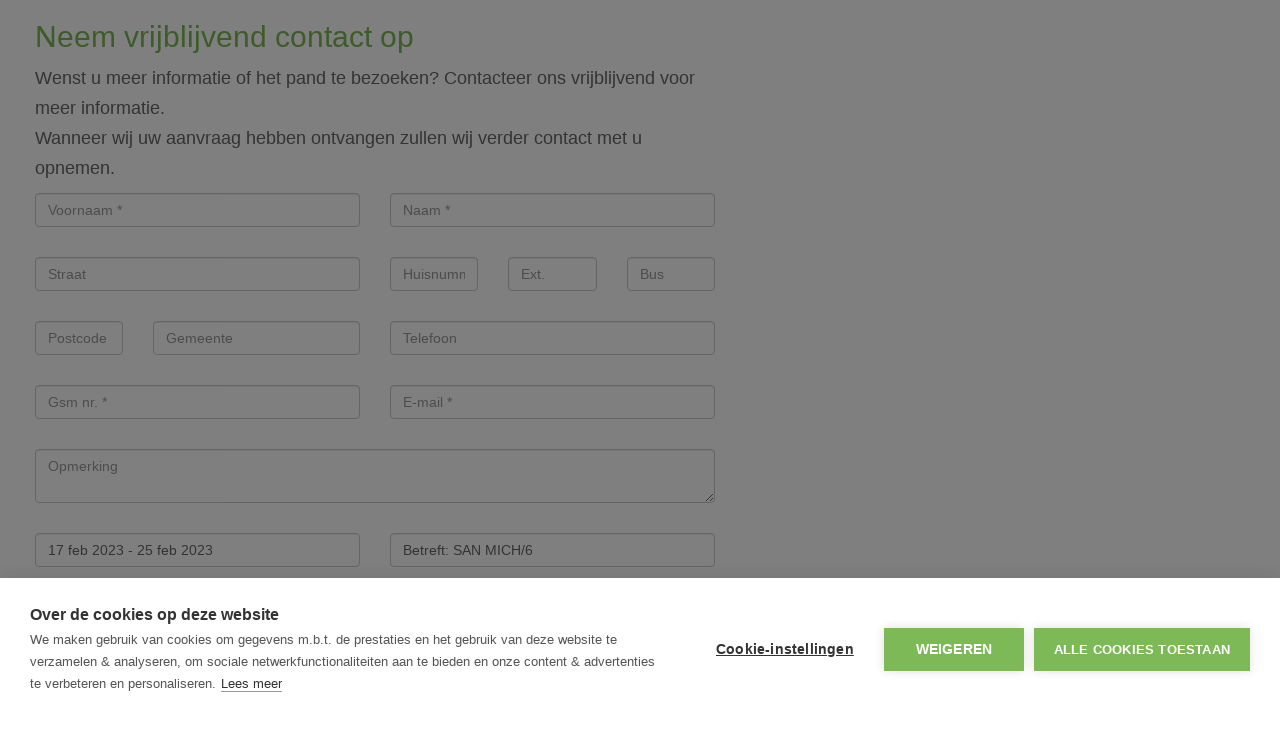

--- FILE ---
content_type: text/html; charset=utf-8
request_url: https://www.becue.be/vakantieverhuur/reserveren?publicationId=5318245&periode=H1&dateFrom=17-02-2023&dateTo=25-02-2023&reference=SAN%20MICH%2F6&periodeprijs=%E2%82%AC%20436
body_size: 3953
content:


<!DOCTYPE html>

<html lang="be">
<head>
    <meta charset="utf-8">

    <title>
        
        
        AGENTSCHAP BECUE
    </title>

    <meta name="description" content="" />
    <meta name="viewport" content="width=device-width, initial-scale=1, maximum-scale=1">

    <link href='http://fonts.googleapis.com/css?family=PT+Sans:400,400italic,700|Montserrat:400,700' rel='stylesheet' type='text/css'>
    <link rel='stylesheet' href='/Views/Templates/ResponsivePersonal4/Styles/icons.css' type='text/css'>
    
    <link rel="stylesheet" href="/Views/Sites/Becue/Styles/specific.min.css?gdpr=20250205" type="text/css" />

    

    <script src="https://cdn.cookiehub.eu/c2/6050349f.js"></script><script type="text/javascript">
document.addEventListener("DOMContentLoaded", function(event) {
var cpm = {};
window.cookiehub.load(cpm);
});
</script><!-- Google Tag Manager --><script>(function(w,d,s,l,i){w[l]=w[l]||[];w[l].push({'gtm.start':
new Date().getTime(),event:'gtm.js'});var f=d.getElementsByTagName(s)[0],
j=d.createElement(s),dl=l!='dataLayer'?'&l='+l:'';j.async=true;j.src=
'https://www.googletagmanager.com/gtm.js?id='+i+dl;f.parentNode.insertBefore(j,f);
})(window,document,'script','dataLayer','GTM-MDLWB8SV');</script><!-- End Google Tag Manager -->
    <!-- Facebook Pixel Code --><script>
!function(f,b,e,v,n,t,s)
{if(f.fbq)return;n=f.fbq=function(){n.callMethod?
n.callMethod.apply(n,arguments):n.queue.push(arguments)};
if(!f._fbq)f._fbq=n;n.push=n;n.loaded=!0;n.version='2.0';
n.queue=[];t=b.createElement(e);t.async=!0;
t.src=v;s=b.getElementsByTagName(e)[0];
s.parentNode.insertBefore(t,s)}(window, document,'script',
'https://connect.facebook.net/en_US/fbevents.js');
fbq('init', '283382925793422');
fbq('track', 'PageView');
</script><noscript><img height="1" width="1" style="display:none"
src="https://www.facebook.com/tr?id=283382925793422&ev=PageView&noscript=1"/></noscript><!-- End Facebook Pixel Code -->
  

</head>
<body class="contact reserve popup-frame" id="top">
    







<form action="/vakantieverhuur/reserveren#contact" class="form" id="frm_contact" method="post">        <div class="col-xs-12">
            <input name="__RequestVerificationToken" type="hidden" value="tTmzY8UEdtku8d0ucdVSbWU8bGgd0d9_ti1icy6Z50-Im2KP5wEbv2Hkyifys7Te7e6cWCuUrEIru_xVsviZvDaSidV3yqCyze5E1dubr3A1" />
            <input data-val="true" data-val-number="PublicationId is een ongeldig nummer." id="ContactMe_PublicationId" name="ContactMe.PublicationId" type="hidden" value="5318245" />

<input data-val="true" data-val-number="BusinessId is een ongeldig nummer." id="BusinessId" name="BusinessId" type="hidden" value="" />
            <h2>Neem vrijblijvend contact op</h2>
            <p>Wenst u meer informatie of het pand te bezoeken? Contacteer ons vrijblijvend voor meer informatie.&nbsp;<br />
Wanneer wij uw aanvraag hebben ontvangen zullen wij verder contact met u opnemen.&nbsp;</p>



                            <input type="hidden" name="InsertContactMe" value="false"/>
            <input type="hidden" name="ContactMe.Country" value="BE"/>

            

<div class="row">
    <div class="form-group col-sm-6">
        <input class="form-control" data-val="true" data-val-required="Voornaam is een verplicht veld." id="ContactMe_FirstName" name="ContactMe.FirstName" placeholder="Voornaam * " type="text" value="" />
        <span class="field-validation-valid" data-valmsg-for="ContactMe.FirstName" data-valmsg-replace="true"></span>
    </div>

    <div class="form-group col-sm-6">
        <input class="form-control" data-val="true" data-val-required="Naam is een verplicht veld." id="ContactMe_Name" name="ContactMe.Name" placeholder="Naam * " type="text" value="" />
        <span class="field-validation-valid" data-valmsg-for="ContactMe.Name" data-valmsg-replace="true"></span>
    </div>
</div>
    <div class="row">
        <div class="form-group col-sm-6">
            <input class="form-control" id="ContactMe_Street" name="ContactMe.Street" placeholder="Straat" type="text" value="" />
            <span class="field-validation-valid" data-valmsg-for="ContactMe.Street" data-valmsg-replace="true"></span>
        </div>
        
        <div class="form-group col-sm-2 col-xs-4">
            <input class="form-control" data-val="true" data-val-number="Huisnummer is een ongeldig nummer." id="ContactMe_HouseNumber" name="ContactMe.HouseNumber" placeholder="Huisnummer" type="text" value="" />
            <span class="field-validation-valid" data-valmsg-for="ContactMe.HouseNumber" data-valmsg-replace="true"></span>
        </div>
        <div class="form-group col-sm-2 col-xs-4">
            <input class="form-control" data-val="true" data-val-length="Ongeldige extensie. Maximum 1 letter." data-val-length-max="1" id="ContactMe_HouseNumberExtension" name="ContactMe.HouseNumberExtension" placeholder="Ext." type="text" value="" />
            <span class="field-validation-valid" data-valmsg-for="ContactMe.HouseNumberExtension" data-valmsg-replace="true"></span>
        </div>
        <div class="form-group col-sm-2 col-xs-4">
            <input class="form-control" id="ContactMe_MailBox" name="ContactMe.MailBox" placeholder="Bus" type="text" value="" />
            <span class="field-validation-valid" data-valmsg-for="ContactMe.MailBox" data-valmsg-replace="true"></span>
        </div>
    </div>
    <div class="row">
        <div class="form-group col-sm-2">
            <input class="form-control" data-val="true" data-val-length="Ongeldige postcode." data-val-length-max="8" id="ContactMe_ZipCode" name="ContactMe.ZipCode" placeholder="Postcode" type="text" value="" />
            <span class="field-validation-valid" data-valmsg-for="ContactMe.ZipCode" data-valmsg-replace="true"></span>
        </div>

        <div class="form-group col-sm-4">
            <input class="form-control" id="ContactMe_City" name="ContactMe.City" placeholder="Gemeente" type="text" value="" />
            <span class="field-validation-valid" data-valmsg-for="ContactMe.City" data-valmsg-replace="true"></span>
        </div>

            <div class="form-group col-sm-6">
                <input class="form-control" id="ContactMe_Phone" name="ContactMe.Phone" placeholder="Telefoon" type="text" value="" />
                <span class="field-validation-valid" data-valmsg-for="ContactMe.Phone" data-valmsg-replace="true"></span>
            </div>
    </div>

<div class="row">
    <div class="form-group col-sm-6">
        <input class="form-control" id="ContactMe_MobilePhone" name="ContactMe.MobilePhone" placeholder="Gsm nr. *" type="text" value="" />
        <span class="field-validation-valid" data-valmsg-for="ContactMe.MobilePhone" data-valmsg-replace="true"></span>
    </div>
    <div class="form-group col-sm-6">
        <input class="form-control" id="ContactMe_Email" name="ContactMe.Email" placeholder="E-mail *" type="text" value="" />
        <span class="field-validation-valid" data-valmsg-for="ContactMe.Email" data-valmsg-replace="true"></span>
    </div>
</div>

<input type="hidden" name="field_MailSubject" value="" />
<input Value="NL" id="ContactMe_Language" name="ContactMe.Language" type="hidden" value="" />
<input data-val="true" data-val-required="The RequiredValidation field is required." id="ContactMe_RequiredValidation" name="ContactMe.RequiredValidation" type="hidden" value="MobilePhone, Email" />



                    
            <!--2021/04/13 CINDY 
                In commentaar gezet, omdat dit precies overgenomen is van EvelineHoste zonder extra vink...

            <div class="row visitDateTime">
                <div class="col-sm-6">
                    
                    <div class="form-group">
                        <small><em>Kies uw eerste voorkeur:</em></small>
                        <div class='input-group date datetimepicker' id='datetimepicker1'>
                            <input type='text' class="form-control" readOnly="readOnly" name="field_Bezoek voorkeur 1"/>
                        </div>
                    </div>

                </div>
                <div class="col-sm-6">
                    
                    <div class="form-group">
                        <small><em>Kies uw tweede voorkeur:</em></small>
                        <div class='input-group date datetimepicker' id='datetimepicker2'>
                            <input type='text' class="form-control" readOnly="readOnly" name="field_Bezoek voorkeur 2"/>
                        </div>
                    </div>
                </div>
            </div>-->

            <div class="row">
                <div class="form-group col-xs-12">
                    <textarea class="form-control" cols="20" id="ContactMe_Comment" name="ContactMe.Comment" placeholder="Opmerking" rows="2">
</textarea>
                </div>
            </div>

                <div class="row">
                    <div class="form-group col-sm-6">
                        <input type="hidden" name="field_verblijfsduur" value="H1"/>
                        <input type="text" id="datum" name="field_periode" placeholder="" value="" disabled class="form-control"/>
                        <input type="hidden" id="dateFrom" name="field_dateFrom" value="17-02-2023"/>
                        <input type="hidden" id="dateTo" name="field_dateTo" value="25-02-2023"/>
                    </div>
                    <div class="form-group col-sm-6">
                        <input type="text" disabled name="field_referentie" value="Betreft: SAN MICH/6" class="form-control"/>
                    </div>
                        <div class="form-group col-sm-6">
                            <input type="text" disabled name="prijs" class="form-control" value="Prijs zonder verbruik € 436"/>
                            <em></em>
                        </div>
                        <input type="hidden" id="prijs" name="field_prijs" value="€ 436"/>
                    <div class="form-group col-sm-6">
                        <input id="meteen" name="field_meteen reserveren" type="checkbox" value="ja"/>
                        <label for="meteen" style="display: inline;">Ja, ik wens deze aanvraag ook meteen te reserveren.</label>
                    </div>
                </div>



                <div class="row">
                    <span id="captcha" class="form-group col-xs-12">
                        <div class='g-recaptcha' data-sitekey='6LebugoUAAAAAL0Qv_0AWKlfaIZKddVIxLkxGwr6'></div><script src='https://www.google.com/recaptcha/api.js?hl=nl'></script>
                        <span class="field-validation-valid" data-valmsg-for="captcha" data-valmsg-replace="true" id="captcha_validation"></span>
                    </span>
                </div>


            <div class="row">
                <div class="form-group required col-sm-6">

                    <div>
                        <input data-val="true" data-val-required="The Ik heb het privacy beleid van deze website gelezen en ga hiermee akkoord. field is required." id="ContactMe_Consent" name="ContactMe.Consent" required="true" type="checkbox" value="true" /><input name="ContactMe.Consent" type="hidden" value="false" />
                        <label for="ContactMe_Consent">Ik heb het privacy beleid van deze website gelezen en ga hiermee akkoord.</label>
                        <br /><span class="field-validation-valid" data-valmsg-for="ContactMe.Consent" data-valmsg-replace="false">U moet akkoord gaan met het privacybeleid van deze website</span>
                    </div>
                    <span>*</span> Verplicht in te vullen<br/>
                    
                </div>

                <div class="form-group col-sm-6 text-right">
                    <input type="submit" class="btn btn-default btn-highlight" value="Verstuur"/>
                </div>
            </div>
        </div>
</form>

    <script src="https://maps.googleapis.com/maps/api/js?v=3&amp;key=AIzaSyBHok_mRGtmiQ1QS3q2y4VinAG9kxR92i4&amp;"></script>

    <script type="text/javascript" src="https://skarabeestatic.b-cdn.net/Views/Templates/ResponsivePersonal4/Scripts/RP4Bundle.min.js?ggm2=20250205"></script>
    <script type="text/javascript" src="https://skarabeestatic.b-cdn.net/Views/Templates/ResponsivePersonal4/Scripts/functions.min.js?holrent=20250205"></script>


    
        <script src="/Views/Templates/ResponsivePersonal4/Scripts/datepicker-nl.js"></script>
        <script>
            $(window).load(function () {
                PR4.holidaysearch.checkSelectedDates();
            });
        </script>

</body>
</html>


--- FILE ---
content_type: text/html; charset=utf-8
request_url: https://www.google.com/recaptcha/api2/anchor?ar=1&k=6LebugoUAAAAAL0Qv_0AWKlfaIZKddVIxLkxGwr6&co=aHR0cHM6Ly93d3cuYmVjdWUuYmU6NDQz&hl=nl&v=PoyoqOPhxBO7pBk68S4YbpHZ&size=normal&anchor-ms=20000&execute-ms=30000&cb=jtpqhr3nn5sz
body_size: 49536
content:
<!DOCTYPE HTML><html dir="ltr" lang="nl"><head><meta http-equiv="Content-Type" content="text/html; charset=UTF-8">
<meta http-equiv="X-UA-Compatible" content="IE=edge">
<title>reCAPTCHA</title>
<style type="text/css">
/* cyrillic-ext */
@font-face {
  font-family: 'Roboto';
  font-style: normal;
  font-weight: 400;
  font-stretch: 100%;
  src: url(//fonts.gstatic.com/s/roboto/v48/KFO7CnqEu92Fr1ME7kSn66aGLdTylUAMa3GUBHMdazTgWw.woff2) format('woff2');
  unicode-range: U+0460-052F, U+1C80-1C8A, U+20B4, U+2DE0-2DFF, U+A640-A69F, U+FE2E-FE2F;
}
/* cyrillic */
@font-face {
  font-family: 'Roboto';
  font-style: normal;
  font-weight: 400;
  font-stretch: 100%;
  src: url(//fonts.gstatic.com/s/roboto/v48/KFO7CnqEu92Fr1ME7kSn66aGLdTylUAMa3iUBHMdazTgWw.woff2) format('woff2');
  unicode-range: U+0301, U+0400-045F, U+0490-0491, U+04B0-04B1, U+2116;
}
/* greek-ext */
@font-face {
  font-family: 'Roboto';
  font-style: normal;
  font-weight: 400;
  font-stretch: 100%;
  src: url(//fonts.gstatic.com/s/roboto/v48/KFO7CnqEu92Fr1ME7kSn66aGLdTylUAMa3CUBHMdazTgWw.woff2) format('woff2');
  unicode-range: U+1F00-1FFF;
}
/* greek */
@font-face {
  font-family: 'Roboto';
  font-style: normal;
  font-weight: 400;
  font-stretch: 100%;
  src: url(//fonts.gstatic.com/s/roboto/v48/KFO7CnqEu92Fr1ME7kSn66aGLdTylUAMa3-UBHMdazTgWw.woff2) format('woff2');
  unicode-range: U+0370-0377, U+037A-037F, U+0384-038A, U+038C, U+038E-03A1, U+03A3-03FF;
}
/* math */
@font-face {
  font-family: 'Roboto';
  font-style: normal;
  font-weight: 400;
  font-stretch: 100%;
  src: url(//fonts.gstatic.com/s/roboto/v48/KFO7CnqEu92Fr1ME7kSn66aGLdTylUAMawCUBHMdazTgWw.woff2) format('woff2');
  unicode-range: U+0302-0303, U+0305, U+0307-0308, U+0310, U+0312, U+0315, U+031A, U+0326-0327, U+032C, U+032F-0330, U+0332-0333, U+0338, U+033A, U+0346, U+034D, U+0391-03A1, U+03A3-03A9, U+03B1-03C9, U+03D1, U+03D5-03D6, U+03F0-03F1, U+03F4-03F5, U+2016-2017, U+2034-2038, U+203C, U+2040, U+2043, U+2047, U+2050, U+2057, U+205F, U+2070-2071, U+2074-208E, U+2090-209C, U+20D0-20DC, U+20E1, U+20E5-20EF, U+2100-2112, U+2114-2115, U+2117-2121, U+2123-214F, U+2190, U+2192, U+2194-21AE, U+21B0-21E5, U+21F1-21F2, U+21F4-2211, U+2213-2214, U+2216-22FF, U+2308-230B, U+2310, U+2319, U+231C-2321, U+2336-237A, U+237C, U+2395, U+239B-23B7, U+23D0, U+23DC-23E1, U+2474-2475, U+25AF, U+25B3, U+25B7, U+25BD, U+25C1, U+25CA, U+25CC, U+25FB, U+266D-266F, U+27C0-27FF, U+2900-2AFF, U+2B0E-2B11, U+2B30-2B4C, U+2BFE, U+3030, U+FF5B, U+FF5D, U+1D400-1D7FF, U+1EE00-1EEFF;
}
/* symbols */
@font-face {
  font-family: 'Roboto';
  font-style: normal;
  font-weight: 400;
  font-stretch: 100%;
  src: url(//fonts.gstatic.com/s/roboto/v48/KFO7CnqEu92Fr1ME7kSn66aGLdTylUAMaxKUBHMdazTgWw.woff2) format('woff2');
  unicode-range: U+0001-000C, U+000E-001F, U+007F-009F, U+20DD-20E0, U+20E2-20E4, U+2150-218F, U+2190, U+2192, U+2194-2199, U+21AF, U+21E6-21F0, U+21F3, U+2218-2219, U+2299, U+22C4-22C6, U+2300-243F, U+2440-244A, U+2460-24FF, U+25A0-27BF, U+2800-28FF, U+2921-2922, U+2981, U+29BF, U+29EB, U+2B00-2BFF, U+4DC0-4DFF, U+FFF9-FFFB, U+10140-1018E, U+10190-1019C, U+101A0, U+101D0-101FD, U+102E0-102FB, U+10E60-10E7E, U+1D2C0-1D2D3, U+1D2E0-1D37F, U+1F000-1F0FF, U+1F100-1F1AD, U+1F1E6-1F1FF, U+1F30D-1F30F, U+1F315, U+1F31C, U+1F31E, U+1F320-1F32C, U+1F336, U+1F378, U+1F37D, U+1F382, U+1F393-1F39F, U+1F3A7-1F3A8, U+1F3AC-1F3AF, U+1F3C2, U+1F3C4-1F3C6, U+1F3CA-1F3CE, U+1F3D4-1F3E0, U+1F3ED, U+1F3F1-1F3F3, U+1F3F5-1F3F7, U+1F408, U+1F415, U+1F41F, U+1F426, U+1F43F, U+1F441-1F442, U+1F444, U+1F446-1F449, U+1F44C-1F44E, U+1F453, U+1F46A, U+1F47D, U+1F4A3, U+1F4B0, U+1F4B3, U+1F4B9, U+1F4BB, U+1F4BF, U+1F4C8-1F4CB, U+1F4D6, U+1F4DA, U+1F4DF, U+1F4E3-1F4E6, U+1F4EA-1F4ED, U+1F4F7, U+1F4F9-1F4FB, U+1F4FD-1F4FE, U+1F503, U+1F507-1F50B, U+1F50D, U+1F512-1F513, U+1F53E-1F54A, U+1F54F-1F5FA, U+1F610, U+1F650-1F67F, U+1F687, U+1F68D, U+1F691, U+1F694, U+1F698, U+1F6AD, U+1F6B2, U+1F6B9-1F6BA, U+1F6BC, U+1F6C6-1F6CF, U+1F6D3-1F6D7, U+1F6E0-1F6EA, U+1F6F0-1F6F3, U+1F6F7-1F6FC, U+1F700-1F7FF, U+1F800-1F80B, U+1F810-1F847, U+1F850-1F859, U+1F860-1F887, U+1F890-1F8AD, U+1F8B0-1F8BB, U+1F8C0-1F8C1, U+1F900-1F90B, U+1F93B, U+1F946, U+1F984, U+1F996, U+1F9E9, U+1FA00-1FA6F, U+1FA70-1FA7C, U+1FA80-1FA89, U+1FA8F-1FAC6, U+1FACE-1FADC, U+1FADF-1FAE9, U+1FAF0-1FAF8, U+1FB00-1FBFF;
}
/* vietnamese */
@font-face {
  font-family: 'Roboto';
  font-style: normal;
  font-weight: 400;
  font-stretch: 100%;
  src: url(//fonts.gstatic.com/s/roboto/v48/KFO7CnqEu92Fr1ME7kSn66aGLdTylUAMa3OUBHMdazTgWw.woff2) format('woff2');
  unicode-range: U+0102-0103, U+0110-0111, U+0128-0129, U+0168-0169, U+01A0-01A1, U+01AF-01B0, U+0300-0301, U+0303-0304, U+0308-0309, U+0323, U+0329, U+1EA0-1EF9, U+20AB;
}
/* latin-ext */
@font-face {
  font-family: 'Roboto';
  font-style: normal;
  font-weight: 400;
  font-stretch: 100%;
  src: url(//fonts.gstatic.com/s/roboto/v48/KFO7CnqEu92Fr1ME7kSn66aGLdTylUAMa3KUBHMdazTgWw.woff2) format('woff2');
  unicode-range: U+0100-02BA, U+02BD-02C5, U+02C7-02CC, U+02CE-02D7, U+02DD-02FF, U+0304, U+0308, U+0329, U+1D00-1DBF, U+1E00-1E9F, U+1EF2-1EFF, U+2020, U+20A0-20AB, U+20AD-20C0, U+2113, U+2C60-2C7F, U+A720-A7FF;
}
/* latin */
@font-face {
  font-family: 'Roboto';
  font-style: normal;
  font-weight: 400;
  font-stretch: 100%;
  src: url(//fonts.gstatic.com/s/roboto/v48/KFO7CnqEu92Fr1ME7kSn66aGLdTylUAMa3yUBHMdazQ.woff2) format('woff2');
  unicode-range: U+0000-00FF, U+0131, U+0152-0153, U+02BB-02BC, U+02C6, U+02DA, U+02DC, U+0304, U+0308, U+0329, U+2000-206F, U+20AC, U+2122, U+2191, U+2193, U+2212, U+2215, U+FEFF, U+FFFD;
}
/* cyrillic-ext */
@font-face {
  font-family: 'Roboto';
  font-style: normal;
  font-weight: 500;
  font-stretch: 100%;
  src: url(//fonts.gstatic.com/s/roboto/v48/KFO7CnqEu92Fr1ME7kSn66aGLdTylUAMa3GUBHMdazTgWw.woff2) format('woff2');
  unicode-range: U+0460-052F, U+1C80-1C8A, U+20B4, U+2DE0-2DFF, U+A640-A69F, U+FE2E-FE2F;
}
/* cyrillic */
@font-face {
  font-family: 'Roboto';
  font-style: normal;
  font-weight: 500;
  font-stretch: 100%;
  src: url(//fonts.gstatic.com/s/roboto/v48/KFO7CnqEu92Fr1ME7kSn66aGLdTylUAMa3iUBHMdazTgWw.woff2) format('woff2');
  unicode-range: U+0301, U+0400-045F, U+0490-0491, U+04B0-04B1, U+2116;
}
/* greek-ext */
@font-face {
  font-family: 'Roboto';
  font-style: normal;
  font-weight: 500;
  font-stretch: 100%;
  src: url(//fonts.gstatic.com/s/roboto/v48/KFO7CnqEu92Fr1ME7kSn66aGLdTylUAMa3CUBHMdazTgWw.woff2) format('woff2');
  unicode-range: U+1F00-1FFF;
}
/* greek */
@font-face {
  font-family: 'Roboto';
  font-style: normal;
  font-weight: 500;
  font-stretch: 100%;
  src: url(//fonts.gstatic.com/s/roboto/v48/KFO7CnqEu92Fr1ME7kSn66aGLdTylUAMa3-UBHMdazTgWw.woff2) format('woff2');
  unicode-range: U+0370-0377, U+037A-037F, U+0384-038A, U+038C, U+038E-03A1, U+03A3-03FF;
}
/* math */
@font-face {
  font-family: 'Roboto';
  font-style: normal;
  font-weight: 500;
  font-stretch: 100%;
  src: url(//fonts.gstatic.com/s/roboto/v48/KFO7CnqEu92Fr1ME7kSn66aGLdTylUAMawCUBHMdazTgWw.woff2) format('woff2');
  unicode-range: U+0302-0303, U+0305, U+0307-0308, U+0310, U+0312, U+0315, U+031A, U+0326-0327, U+032C, U+032F-0330, U+0332-0333, U+0338, U+033A, U+0346, U+034D, U+0391-03A1, U+03A3-03A9, U+03B1-03C9, U+03D1, U+03D5-03D6, U+03F0-03F1, U+03F4-03F5, U+2016-2017, U+2034-2038, U+203C, U+2040, U+2043, U+2047, U+2050, U+2057, U+205F, U+2070-2071, U+2074-208E, U+2090-209C, U+20D0-20DC, U+20E1, U+20E5-20EF, U+2100-2112, U+2114-2115, U+2117-2121, U+2123-214F, U+2190, U+2192, U+2194-21AE, U+21B0-21E5, U+21F1-21F2, U+21F4-2211, U+2213-2214, U+2216-22FF, U+2308-230B, U+2310, U+2319, U+231C-2321, U+2336-237A, U+237C, U+2395, U+239B-23B7, U+23D0, U+23DC-23E1, U+2474-2475, U+25AF, U+25B3, U+25B7, U+25BD, U+25C1, U+25CA, U+25CC, U+25FB, U+266D-266F, U+27C0-27FF, U+2900-2AFF, U+2B0E-2B11, U+2B30-2B4C, U+2BFE, U+3030, U+FF5B, U+FF5D, U+1D400-1D7FF, U+1EE00-1EEFF;
}
/* symbols */
@font-face {
  font-family: 'Roboto';
  font-style: normal;
  font-weight: 500;
  font-stretch: 100%;
  src: url(//fonts.gstatic.com/s/roboto/v48/KFO7CnqEu92Fr1ME7kSn66aGLdTylUAMaxKUBHMdazTgWw.woff2) format('woff2');
  unicode-range: U+0001-000C, U+000E-001F, U+007F-009F, U+20DD-20E0, U+20E2-20E4, U+2150-218F, U+2190, U+2192, U+2194-2199, U+21AF, U+21E6-21F0, U+21F3, U+2218-2219, U+2299, U+22C4-22C6, U+2300-243F, U+2440-244A, U+2460-24FF, U+25A0-27BF, U+2800-28FF, U+2921-2922, U+2981, U+29BF, U+29EB, U+2B00-2BFF, U+4DC0-4DFF, U+FFF9-FFFB, U+10140-1018E, U+10190-1019C, U+101A0, U+101D0-101FD, U+102E0-102FB, U+10E60-10E7E, U+1D2C0-1D2D3, U+1D2E0-1D37F, U+1F000-1F0FF, U+1F100-1F1AD, U+1F1E6-1F1FF, U+1F30D-1F30F, U+1F315, U+1F31C, U+1F31E, U+1F320-1F32C, U+1F336, U+1F378, U+1F37D, U+1F382, U+1F393-1F39F, U+1F3A7-1F3A8, U+1F3AC-1F3AF, U+1F3C2, U+1F3C4-1F3C6, U+1F3CA-1F3CE, U+1F3D4-1F3E0, U+1F3ED, U+1F3F1-1F3F3, U+1F3F5-1F3F7, U+1F408, U+1F415, U+1F41F, U+1F426, U+1F43F, U+1F441-1F442, U+1F444, U+1F446-1F449, U+1F44C-1F44E, U+1F453, U+1F46A, U+1F47D, U+1F4A3, U+1F4B0, U+1F4B3, U+1F4B9, U+1F4BB, U+1F4BF, U+1F4C8-1F4CB, U+1F4D6, U+1F4DA, U+1F4DF, U+1F4E3-1F4E6, U+1F4EA-1F4ED, U+1F4F7, U+1F4F9-1F4FB, U+1F4FD-1F4FE, U+1F503, U+1F507-1F50B, U+1F50D, U+1F512-1F513, U+1F53E-1F54A, U+1F54F-1F5FA, U+1F610, U+1F650-1F67F, U+1F687, U+1F68D, U+1F691, U+1F694, U+1F698, U+1F6AD, U+1F6B2, U+1F6B9-1F6BA, U+1F6BC, U+1F6C6-1F6CF, U+1F6D3-1F6D7, U+1F6E0-1F6EA, U+1F6F0-1F6F3, U+1F6F7-1F6FC, U+1F700-1F7FF, U+1F800-1F80B, U+1F810-1F847, U+1F850-1F859, U+1F860-1F887, U+1F890-1F8AD, U+1F8B0-1F8BB, U+1F8C0-1F8C1, U+1F900-1F90B, U+1F93B, U+1F946, U+1F984, U+1F996, U+1F9E9, U+1FA00-1FA6F, U+1FA70-1FA7C, U+1FA80-1FA89, U+1FA8F-1FAC6, U+1FACE-1FADC, U+1FADF-1FAE9, U+1FAF0-1FAF8, U+1FB00-1FBFF;
}
/* vietnamese */
@font-face {
  font-family: 'Roboto';
  font-style: normal;
  font-weight: 500;
  font-stretch: 100%;
  src: url(//fonts.gstatic.com/s/roboto/v48/KFO7CnqEu92Fr1ME7kSn66aGLdTylUAMa3OUBHMdazTgWw.woff2) format('woff2');
  unicode-range: U+0102-0103, U+0110-0111, U+0128-0129, U+0168-0169, U+01A0-01A1, U+01AF-01B0, U+0300-0301, U+0303-0304, U+0308-0309, U+0323, U+0329, U+1EA0-1EF9, U+20AB;
}
/* latin-ext */
@font-face {
  font-family: 'Roboto';
  font-style: normal;
  font-weight: 500;
  font-stretch: 100%;
  src: url(//fonts.gstatic.com/s/roboto/v48/KFO7CnqEu92Fr1ME7kSn66aGLdTylUAMa3KUBHMdazTgWw.woff2) format('woff2');
  unicode-range: U+0100-02BA, U+02BD-02C5, U+02C7-02CC, U+02CE-02D7, U+02DD-02FF, U+0304, U+0308, U+0329, U+1D00-1DBF, U+1E00-1E9F, U+1EF2-1EFF, U+2020, U+20A0-20AB, U+20AD-20C0, U+2113, U+2C60-2C7F, U+A720-A7FF;
}
/* latin */
@font-face {
  font-family: 'Roboto';
  font-style: normal;
  font-weight: 500;
  font-stretch: 100%;
  src: url(//fonts.gstatic.com/s/roboto/v48/KFO7CnqEu92Fr1ME7kSn66aGLdTylUAMa3yUBHMdazQ.woff2) format('woff2');
  unicode-range: U+0000-00FF, U+0131, U+0152-0153, U+02BB-02BC, U+02C6, U+02DA, U+02DC, U+0304, U+0308, U+0329, U+2000-206F, U+20AC, U+2122, U+2191, U+2193, U+2212, U+2215, U+FEFF, U+FFFD;
}
/* cyrillic-ext */
@font-face {
  font-family: 'Roboto';
  font-style: normal;
  font-weight: 900;
  font-stretch: 100%;
  src: url(//fonts.gstatic.com/s/roboto/v48/KFO7CnqEu92Fr1ME7kSn66aGLdTylUAMa3GUBHMdazTgWw.woff2) format('woff2');
  unicode-range: U+0460-052F, U+1C80-1C8A, U+20B4, U+2DE0-2DFF, U+A640-A69F, U+FE2E-FE2F;
}
/* cyrillic */
@font-face {
  font-family: 'Roboto';
  font-style: normal;
  font-weight: 900;
  font-stretch: 100%;
  src: url(//fonts.gstatic.com/s/roboto/v48/KFO7CnqEu92Fr1ME7kSn66aGLdTylUAMa3iUBHMdazTgWw.woff2) format('woff2');
  unicode-range: U+0301, U+0400-045F, U+0490-0491, U+04B0-04B1, U+2116;
}
/* greek-ext */
@font-face {
  font-family: 'Roboto';
  font-style: normal;
  font-weight: 900;
  font-stretch: 100%;
  src: url(//fonts.gstatic.com/s/roboto/v48/KFO7CnqEu92Fr1ME7kSn66aGLdTylUAMa3CUBHMdazTgWw.woff2) format('woff2');
  unicode-range: U+1F00-1FFF;
}
/* greek */
@font-face {
  font-family: 'Roboto';
  font-style: normal;
  font-weight: 900;
  font-stretch: 100%;
  src: url(//fonts.gstatic.com/s/roboto/v48/KFO7CnqEu92Fr1ME7kSn66aGLdTylUAMa3-UBHMdazTgWw.woff2) format('woff2');
  unicode-range: U+0370-0377, U+037A-037F, U+0384-038A, U+038C, U+038E-03A1, U+03A3-03FF;
}
/* math */
@font-face {
  font-family: 'Roboto';
  font-style: normal;
  font-weight: 900;
  font-stretch: 100%;
  src: url(//fonts.gstatic.com/s/roboto/v48/KFO7CnqEu92Fr1ME7kSn66aGLdTylUAMawCUBHMdazTgWw.woff2) format('woff2');
  unicode-range: U+0302-0303, U+0305, U+0307-0308, U+0310, U+0312, U+0315, U+031A, U+0326-0327, U+032C, U+032F-0330, U+0332-0333, U+0338, U+033A, U+0346, U+034D, U+0391-03A1, U+03A3-03A9, U+03B1-03C9, U+03D1, U+03D5-03D6, U+03F0-03F1, U+03F4-03F5, U+2016-2017, U+2034-2038, U+203C, U+2040, U+2043, U+2047, U+2050, U+2057, U+205F, U+2070-2071, U+2074-208E, U+2090-209C, U+20D0-20DC, U+20E1, U+20E5-20EF, U+2100-2112, U+2114-2115, U+2117-2121, U+2123-214F, U+2190, U+2192, U+2194-21AE, U+21B0-21E5, U+21F1-21F2, U+21F4-2211, U+2213-2214, U+2216-22FF, U+2308-230B, U+2310, U+2319, U+231C-2321, U+2336-237A, U+237C, U+2395, U+239B-23B7, U+23D0, U+23DC-23E1, U+2474-2475, U+25AF, U+25B3, U+25B7, U+25BD, U+25C1, U+25CA, U+25CC, U+25FB, U+266D-266F, U+27C0-27FF, U+2900-2AFF, U+2B0E-2B11, U+2B30-2B4C, U+2BFE, U+3030, U+FF5B, U+FF5D, U+1D400-1D7FF, U+1EE00-1EEFF;
}
/* symbols */
@font-face {
  font-family: 'Roboto';
  font-style: normal;
  font-weight: 900;
  font-stretch: 100%;
  src: url(//fonts.gstatic.com/s/roboto/v48/KFO7CnqEu92Fr1ME7kSn66aGLdTylUAMaxKUBHMdazTgWw.woff2) format('woff2');
  unicode-range: U+0001-000C, U+000E-001F, U+007F-009F, U+20DD-20E0, U+20E2-20E4, U+2150-218F, U+2190, U+2192, U+2194-2199, U+21AF, U+21E6-21F0, U+21F3, U+2218-2219, U+2299, U+22C4-22C6, U+2300-243F, U+2440-244A, U+2460-24FF, U+25A0-27BF, U+2800-28FF, U+2921-2922, U+2981, U+29BF, U+29EB, U+2B00-2BFF, U+4DC0-4DFF, U+FFF9-FFFB, U+10140-1018E, U+10190-1019C, U+101A0, U+101D0-101FD, U+102E0-102FB, U+10E60-10E7E, U+1D2C0-1D2D3, U+1D2E0-1D37F, U+1F000-1F0FF, U+1F100-1F1AD, U+1F1E6-1F1FF, U+1F30D-1F30F, U+1F315, U+1F31C, U+1F31E, U+1F320-1F32C, U+1F336, U+1F378, U+1F37D, U+1F382, U+1F393-1F39F, U+1F3A7-1F3A8, U+1F3AC-1F3AF, U+1F3C2, U+1F3C4-1F3C6, U+1F3CA-1F3CE, U+1F3D4-1F3E0, U+1F3ED, U+1F3F1-1F3F3, U+1F3F5-1F3F7, U+1F408, U+1F415, U+1F41F, U+1F426, U+1F43F, U+1F441-1F442, U+1F444, U+1F446-1F449, U+1F44C-1F44E, U+1F453, U+1F46A, U+1F47D, U+1F4A3, U+1F4B0, U+1F4B3, U+1F4B9, U+1F4BB, U+1F4BF, U+1F4C8-1F4CB, U+1F4D6, U+1F4DA, U+1F4DF, U+1F4E3-1F4E6, U+1F4EA-1F4ED, U+1F4F7, U+1F4F9-1F4FB, U+1F4FD-1F4FE, U+1F503, U+1F507-1F50B, U+1F50D, U+1F512-1F513, U+1F53E-1F54A, U+1F54F-1F5FA, U+1F610, U+1F650-1F67F, U+1F687, U+1F68D, U+1F691, U+1F694, U+1F698, U+1F6AD, U+1F6B2, U+1F6B9-1F6BA, U+1F6BC, U+1F6C6-1F6CF, U+1F6D3-1F6D7, U+1F6E0-1F6EA, U+1F6F0-1F6F3, U+1F6F7-1F6FC, U+1F700-1F7FF, U+1F800-1F80B, U+1F810-1F847, U+1F850-1F859, U+1F860-1F887, U+1F890-1F8AD, U+1F8B0-1F8BB, U+1F8C0-1F8C1, U+1F900-1F90B, U+1F93B, U+1F946, U+1F984, U+1F996, U+1F9E9, U+1FA00-1FA6F, U+1FA70-1FA7C, U+1FA80-1FA89, U+1FA8F-1FAC6, U+1FACE-1FADC, U+1FADF-1FAE9, U+1FAF0-1FAF8, U+1FB00-1FBFF;
}
/* vietnamese */
@font-face {
  font-family: 'Roboto';
  font-style: normal;
  font-weight: 900;
  font-stretch: 100%;
  src: url(//fonts.gstatic.com/s/roboto/v48/KFO7CnqEu92Fr1ME7kSn66aGLdTylUAMa3OUBHMdazTgWw.woff2) format('woff2');
  unicode-range: U+0102-0103, U+0110-0111, U+0128-0129, U+0168-0169, U+01A0-01A1, U+01AF-01B0, U+0300-0301, U+0303-0304, U+0308-0309, U+0323, U+0329, U+1EA0-1EF9, U+20AB;
}
/* latin-ext */
@font-face {
  font-family: 'Roboto';
  font-style: normal;
  font-weight: 900;
  font-stretch: 100%;
  src: url(//fonts.gstatic.com/s/roboto/v48/KFO7CnqEu92Fr1ME7kSn66aGLdTylUAMa3KUBHMdazTgWw.woff2) format('woff2');
  unicode-range: U+0100-02BA, U+02BD-02C5, U+02C7-02CC, U+02CE-02D7, U+02DD-02FF, U+0304, U+0308, U+0329, U+1D00-1DBF, U+1E00-1E9F, U+1EF2-1EFF, U+2020, U+20A0-20AB, U+20AD-20C0, U+2113, U+2C60-2C7F, U+A720-A7FF;
}
/* latin */
@font-face {
  font-family: 'Roboto';
  font-style: normal;
  font-weight: 900;
  font-stretch: 100%;
  src: url(//fonts.gstatic.com/s/roboto/v48/KFO7CnqEu92Fr1ME7kSn66aGLdTylUAMa3yUBHMdazQ.woff2) format('woff2');
  unicode-range: U+0000-00FF, U+0131, U+0152-0153, U+02BB-02BC, U+02C6, U+02DA, U+02DC, U+0304, U+0308, U+0329, U+2000-206F, U+20AC, U+2122, U+2191, U+2193, U+2212, U+2215, U+FEFF, U+FFFD;
}

</style>
<link rel="stylesheet" type="text/css" href="https://www.gstatic.com/recaptcha/releases/PoyoqOPhxBO7pBk68S4YbpHZ/styles__ltr.css">
<script nonce="f0EyV1QH7IUuzWcjnCc1aA" type="text/javascript">window['__recaptcha_api'] = 'https://www.google.com/recaptcha/api2/';</script>
<script type="text/javascript" src="https://www.gstatic.com/recaptcha/releases/PoyoqOPhxBO7pBk68S4YbpHZ/recaptcha__nl.js" nonce="f0EyV1QH7IUuzWcjnCc1aA">
      
    </script></head>
<body><div id="rc-anchor-alert" class="rc-anchor-alert"></div>
<input type="hidden" id="recaptcha-token" value="[base64]">
<script type="text/javascript" nonce="f0EyV1QH7IUuzWcjnCc1aA">
      recaptcha.anchor.Main.init("[\x22ainput\x22,[\x22bgdata\x22,\x22\x22,\[base64]/[base64]/[base64]/[base64]/[base64]/[base64]/KGcoTywyNTMsTy5PKSxVRyhPLEMpKTpnKE8sMjUzLEMpLE8pKSxsKSksTykpfSxieT1mdW5jdGlvbihDLE8sdSxsKXtmb3IobD0odT1SKEMpLDApO08+MDtPLS0pbD1sPDw4fFooQyk7ZyhDLHUsbCl9LFVHPWZ1bmN0aW9uKEMsTyl7Qy5pLmxlbmd0aD4xMDQ/[base64]/[base64]/[base64]/[base64]/[base64]/[base64]/[base64]\\u003d\x22,\[base64]\\u003d\x22,\x22w4zCisOgbMOlHQPDr2xwwo/[base64]/CtAQOw5zDssKKQsKSw6zCusKuw4nCq1vDgzM/[base64]/Cj8OEw40QYTEWKMO+acOEAiYCwq8yJsO5worDmzlwIinCssKqwotRH8OrWXfDgMKEN2xfwpxQw6zDpWLCrX1lVjHCo8KLMsKhwrEtZi9UMCUFS8KCw75wEsOwCcKibxdMw5XDv8KtwrkjME/CijTCi8KAGRpVaMKtMjHCqiPClk1dSxodw5vDssKCwr3CtSXDn8OBwqcrBsKVw4jDj2PCsMK8b8KJw5kGAsK9wpvDmUrDmDLCsMKowpDCrj/DtsKQacOWw7PCqUE8AsKUwrdBdsOicwlwY8KZw74xwpxqw4/[base64]/w7lcG8OVe8Kmw4rDhsKaSWXCowLCsmbDgcOGB8O3woU9PgjCtjrCjcKIwoLCiMKgwr/[base64]/CvgJJw6MCE8ORwq/ChXrDo8OEdRHCo8KCwp3CssOTBsO/w6vDicOfwq3CgnLCokoNwqvCrMO7woA7w48Yw43CjMKKw6d+WcKHGsOOa8KGw5HDj3cMb0ECw6PCvxYAwqfCmcOgw6pJHsOdw7F3w6HCqsKswqgRw7wwDgdrK8K/w593wpNTam/Dv8KsCyAaw5Q4BXjCpcOBw7BXbMOZwovDuEARwqhGwrbCpUzDtkRNw6TDmCVvClU/[base64]/CmSB5LQk3csONw6U7U8Kdw4rCnnE6wrzCqMKqwokQw7p5w4/Dl8K8wofCqsKaHnDDusOJwo1mwp0EwrF7woQyUcKqZcOxw5Uqw48FGybCjnzDrsKySMO7XjAHwq5JPsKBXBjCiTIRZMO8KcKxTMKIYcO4wp7DicOFw7LDksKjI8OUUMOvw43CswZiwpPDnzvDi8KSTA/CoHUfKsOca8OEwpXChQkPIsKANcOYwoZtacO8WjxzQj7Co14Mw5zDhcKdw6h/[base64]/[base64]/CucO3wqltw4jDnMOTw7/[base64]/DuGzDoMKQwpMqwqPDjsOcMnxgSsOhPMKEwocvwoU9w7hlE2XDjTfDlsOtQizDvMOif2FWw6IpRsKfw7Ftw75ZY20Sw5nChDLDvwXDrsOTG8OcAlbDiQdjVsKiwr/[base64]/Fj15BMKVC2nDiHwEQHbDpMK8wqfDk8O4X2TDj8OFw6glO8KXw5rDvsO4w6vCj8KJcMOhwpNUwrAgwoHClsOzwpzDpcKXwrHDssKMwr7Ct35IMTLCjsKHRsKMKGswwoxwwpnCksKMw6DDoyHCncK7wqXDpgJACU8VIhbDpxDDosO2w70/[base64]/CtCpbwr3CsMKUw6HCsEXDvC/[base64]/YsOaYMKXwo/DkXDDmhA6bjF9w4jCkcOqGsO8w5TCncO5K0scSFxQIcO4Q1rDtsO7MGzCvy4nV8KkwqjCu8KGw55JJsKuUsKvw5Yyw6J5PSLCr8Omw4vCp8K9VikPw5YFw4PCh8K0MMKgN8OFQMKfIMK/[base64]/[base64]/CqUBOIsO8wrLCuMO5w7HCiwEEw5lydcKLw5Y/WzrDpVd9RDFFwoQkwrI3X8OzJT9QTcK1cGjDiFs/e8KFw6Zuw5zDrMOLeMORwrPDh8KCwrBmAz3CpsOBwrbCvEzDoW1dw5VNw6FMw5HDpk/CgMK/NsKew6ouNMK2WsKkwqtWEMOSw7FDw6/Dk8K7w7bClC/CrwZzccOgw4IxLQnCmcKYCsKwRcKbfhkoBw3Cm8O5XTwCbsO+F8ONw5hSd3LDpFU8ECZQwqZFwqYfB8KlO8Omw4fDqmXCpEJrQFjDjRDDj8OpC8KQYTwfwpd6VW/DgmtowoBtw77Dj8OqaETCoxTCmsKNDMKsMcObw6IbBMONeMKPKkvCoCIGH8KIw4jDjhwKw4/CoMONKcKJDcKgH0l1w69ew5ttw4c9KAcVW23DoDLDjcOxKTdfwoPDrMO1wrbCtThsw6IPwpjDsCrDmRYewqfCgcKeOMOdfsO2w7hEKcOqwohXwqPChMKQQCIjQMOyK8Kcw43Dtn0hw54KwrfCsE/DjVFxCsKyw74iwpozK0PCvsOCQ0PDplRDYsKlPCDDpFrCl3rDmi1uOsKCJMKFw5HDp8Kcw6XDjsKvfsKpw4TCvm/Dl2/DpgFbwoY6w6xrwrkrAcKCw4/CjcOWBcKLw7jCt3XCn8O1VcONwrrDv8O4w4LCpcKyw5x4wqg5w6dnTADCjCzDuSk7QcKzD8K1bcO5wrrDgRR7w5hvTCzCshsHw7I+ADLDh8KBw53CucKfwpzDvzRCw7rDocKVBsOOw4h/w6Q3PMKjw71ZAcKEwqTDjHHCiMKVw7nCpio4FsKdwqhSMXLDtMOKFV7DosOrHB9fLD7Cj33Cklc7w747KsKeWcKRwqTCtcKWXhbDo8Kcwo3Cm8Knw51UwqJQUsKlw4nDh8KZwprDixTCnMKAIgpITHPCgsO4wr8iD2AXwr3Do2R2WsKdw4A/WcOuYBHCvS3Cp03Dg0M0WDTDrcOGwrZXIcOeHTbDpcKeH3ZMwrLDssKDw77DoE/CmHINw7x1RcKHHcKRfhcow5zDsFzCmMKGM1zDkjBVwq/DkcO9w5JTfcK/[base64]/w4l6X8Olw4plwp8dwpDDrMKCwrHCtCnCmMK+acKiKTNRKUBVasOpWMObw7hyw6LDjsKgwrbCnsKgw7bCgyhPcjZhKSdFJAhNw7XDksKlC8O/CBzCh0fClcORwpPDoUXDu8Kpw58qF1/DoFJKwq1Rf8Kkw60Ow6hXDUTCq8ODV8Khw70Rc21Cw5HChsOnMzbCsMOCwqfDjVjDrsKQFl80w65Tw6U6McOTwqBUF2/[base64]/DhzY9worCuCLCtsKpw5DCqMKFPMO/wpvCtMKgRlEyZMKLwoHCpGVxwqjDklvDp8OiCFbCtg5WU11rw47DqlfDk8K/wrTDrj1Cwociwohswrk8L3HClTnDkMOPw4rDtsKsHcKrTHtDRTbDmMKVKRbDpk0WwobCrkNXw5Y5RVlmXBhkwr/CvcKRewslwpzCunxKwowkwp7CksKAVi3DicK7wqzCjGvDsSZVw5XClMKCBMKFwpHCrsOVw4x8wo9QMMOlOsKDPcO4wp7CkcK1wqPDokjCuDvDrcO2SsOnw7PCq8KHDsOtwqI+YjfCqg7CgEkNwrXDvDMnwo/DjMOvJ8OJZcOvZyHDkUjCncO+UMO3wrNow4jCh8ONwpHDtzdnAMOAIG/CmzDCuwHChC7Dhm4+wqU/OcKwwpbDpcOjwqJUSEbCpFMbHwXClsOkdcOBXRdZwogoAsO0KMOGwpTCi8KqOwXDi8O8wo/DuSU4wozCosOBFMKdS8OMBGHCk8OybsO9LCErw549wr3CuMOQJcO8GMOCwqTCoD7Cp1IEw7jDlEbDtCRvwpPCpxQIw79UXTw8w7kPw4VdK2nDoDzCtcKNw63CsGXCm8KoG8OxHFBBEMKFM8O0w6XDrnDCo8OaI8KOETbChcO/wq3DhMK0SD3Dk8OqZsK/wpZuwobDl8OLwrzCm8OmXyXDn1LCmMKvw745woHCtMOrECEWKF1TwrTChW5FK2rCqFF1wrPDicKfw60VJcO8w4d+wrZawoNdaQbCisKlwppobcKXwqNyX8KWwoJqw4nCkxxkZsOYwqvDl8KOw5Zywp7CvCjDgCUoMTwBAmPDqMKtw69TfE5Ew7zCi8K/wrHCk3XCmMKhR3Uvw67DrFwuHcKqwqjDusOAbsOFB8OEwqXDhF9ZQGTDigPCscKJwrjDklPCvsOkCADCv8KCw70PX3/[base64]/G2NmRcKwwqrChcOmw5tmGljCg8KxTj5Nw4M/E0PDolXCisKKWcKeccO0BsKWwq/CkSzDmX/CucKow4sdw5BwZcOgwrfDtjzDgkjCpwvDpk/Dr3TCnlvDuB8EdGLDij0vQBJ4EcKhYxvDhMObwpPCvcKfwoRow5Uhw6vDo2TCrlhedMKnOQsyWh3CqsORDlnDhMO0wrPDhnQIfAbCvsOtw6BVacKVw4MBwpsKecOOaS54KcO5w4g2WEBjwpsKQcOVwqYrwoskLcOxaxXDisOcw4Aew47Co8OFO8K0wrZmTcKMRX/[base64]/Cj3QQw7k2UcKww6HDpsO3w57CpMKlPy7Dv8ORRmLClBMDF8Kbw7Z2C2hEfT4Vw7gXw6Q0SyMcwpbDm8KkWGjCmHsYb8OcN1fDuMOyJcKHwqx1QCTDuMKYeXfCoMKqHWZOVMODGsKuMcKaw7TCoMOHw7thXsO5XMORwpkjaG/[base64]/YAIxwrFgS0LDgwhAw7zCq8O/w4MVwr3Ci8KSw4zCrcOBFETCtTTCgF7DvsO5w6JCTMKyYMKJwpFpBT7CjETCiVwSw6NDGRzDhsK9w7jDt002KDMewrNrwo5Qwr9IAjvDsmrDs3p5woh/wro6w7NXwovDrG3CjMO3wp7DosKoeB47w5/DgyzDlMKPwqbCqWbCrVEOeX5Lw63DkUDDtQh0FMO2OcOTw6k2KMOpwozCvsK/HMOpNEpSHCwiesKvQcKWw757FE/CkcKlwrsgJyYGw40oTlPCvinCjiwIw4/DlMODFBHClX03Z8OVYMKNw7fDuFYhw4Vzwp7ChjVJJsOGwqPCucOWwqnDjMKzwpJ/HMKzw5hHwoHDsUdLZx56AcKEwqnCt8ORwpXCh8OeEEAhZ11nJsOAwo5LwrkJwqDDpsKFwoXCjgtWwoFJwrLDk8KZw4PDkcKseQg3wq88LTYGwrTDnSRtwrJ8wqHDpcOuwpxnYSoTbMOewrJiw4cpFBFJeMKHw6kpYwoNdQfCq1TDoT4Aw6jCqE7DqsO/BDY3UsKKwrXChgTCnQB5DzzDnMKxwrE8wpoJMMKkw7vCi8K0worDqcKbwrnCp8KHfcKCwr/CgH7DvsKrwoFTXsKVJFBHwqHClcO0w47ClwHDh0ZDw7vDv1kmw7lDw7zChsOhKS3CgcOLw4NkwrTChHAiZBTCk2bDuMKuw7vClsK8F8Krw6JtGsODw6rChMOzRQzDg1PCtUxbwpbDnS7CvcKiBy93JEXDkMKGScK+YCTDmCzDosONwoETw6HChwrDuCxRw7DDuWvCkC/DgsKJfsKJwovDgH8ePUvDmHJCXsOBPcKXU3c1XkXDvHVAXUDCvWE7w4twwpTCjMKqacO2wpXCtcO2wrzCh1JDBcKTQEnCiQ42w5nCh8KLKnMcRMOawpMVw5UCAgTDu8K1TMKDSV/CoEXCoMK2w5pMBFoYUXVKw6ZcwoBUwr3DgMOBw63Cuh3Cly8MVsOEw6gXLwTClsOuwo9ACBdCwrIgUMK4IQTCpFlvw5fDpVDCjC0KJ3dJKxTDkiUVwpfDuMOFKTx+GMK6w7lXH8KfwrfDp2wHSTMUbsKQdMK4wp/Dq8OxwqY0w7HDnCTDrsK7wr8Dw60tw58PQDPDrm4swprDrW/Cm8OVCMOhwopkwo7CucK/O8OfYsKNwpJ5eXjCuhJfD8KYc8KANcKJwrgAKkbCgcOACcKyw7/[base64]/Cj8K5w5fDrMOwV8O7BHMkOxFZCnnDmWoew6vCuV/DvMOJfwcsd8KKcBHDlwTCm0nDpsODcsKpdALCvMKLR2XCi8KHJMOTY2LCqFrDvFjDrRNDbcK5wq5iw4PCmMK1w6bCgV/CsVFsEl8OKmwHSsKDGw8iw4TDt8KSUCYbB8OUPyFHw7XDlcOCwqJIw6/DjWbDqgDCscKRAEnDl1RjMGxQO3wxw4csw7zCs3/Cq8OJwrbCu00hw6TCuGcnw5vCl28DMQPCkELDusK5w6cGw5zCrcOrw5fDq8KJw4tfbjZTDsOLI1wcw7fCg8OvG8OLecOiCsOkwrDClnUZfsK8VcO2w7Z9w6LDpG3DsiLCq8O9w53ClGUDMMKjIR9AAgLCjcO7w6MGw43DicKiIVHCmwIcIMOPw5liw6Ytwoo/wo7Ds8K6PlLDgsKEwq3Ct2vCpsKjW8OOwpAyw7jDqlfDrcKWJsK1QVEXS8KQw5TDg0ptHMKwbcOww7pYecOkeTM/D8KtK8Oxwp7CgSJkPxgWw5HDjcOgSkDCsMKawqDDjRTCu0nDhAvCqhwCwofCr8Kkw5rDrC5IBW5Tw45xZ8KWwp0HwrPDvhLDkQPDukl2VSTDpsKCw4rDu8OkRy7DmF7Dh3rDvQ7CssK8WsO/BcOywpJ8MsKBw4whVsKywrQRXcOpw5UyYFd+VErCucOmN0fCp3rDsGDDhF7DphV0dMK6dFtOw4vDq8Ozwpc+wpZTEMOMRDLDowLDjsKMw6pLa1HDisOcwpAjccO5wq/DhsK5ZMKUw5XDgio7woTClkFlcsKpwqfCp8OEYsKMd8OlwpUZVcK5woNFWsOTw6DClyfCgsOdG0DCu8OqbsOAacOxw6jDkMOxdyzDmcOtwr7CucO8c8Ohw7bDgcO9wopvwqgHUDA8w6kbeF8eATnCm3PCn8OGAcKFb8Oew7gWAcO/D8Kxw5ksw7zDj8Olw7/DpzfCtMOWcMKgSglkXwXDh8OmFsOlw6PDt8KMw5V+w6DCpk08JB3Dg3UbRENQGVkHw7YqHcOkwpxnDxnChRnDvsOrwqh5wq1HA8KPNG/[base64]/DtcKlw4zCuMO8w4PCsgkdZzQ/w49ew6/[base64]/DoMOuwpplGQTDm8OQJgvDkSVgGVRRfMKtTsKSYsKXw7TCs3zDtsODw5vDhGw2OwB8w4XDn8KTJsO3ScKhw7A7wofCgsK1QsOgwrcCwojDgjdCEj0jw6DDqlAtDsO2w78VwpXDgcO+T253CMKVFAbCin/DtMOQKMKGGxnCuMOzwrnDiB7CgMK0VRs4w5twR13CtXQbwqRYLcKFwqBOIsOXeT3CvEpIw74kw4DCgURWwpwUBMOmUUvCnjTCqnpufmRqwpVXwo7CiWNywr9Dw4ZKAXfCucOcAcOUwpLCnlRxagF3TR7DoMOLw7DDv8Kaw7IKR8O/[base64]/CnsKvw70cE8KGwq3Cn0bDqcKyRBIdw4DDjlQrIcKrw6Y/w7cQR8KlXlp6R2g6w4Fzwp7DuQ49w5HCksOCDW/DncKQw4TDvsOZwqLDpsKewqNXwrRuw5HDnXRewovDhGQTw6DDn8KNwqt6w57Crjg/wpLCu3HChsKWwqAhw4tCe8OKBSdsw4XCmBvCnkzCrG/DnVvDuMKaan0Fwq9Aw7/CryPCuMOOwo4Cwr5jDcOhwrPDtsOFwpnCgwV3wpzDssOtTxgfwonDrRZCO2JJw7TCqRYtLGDCtSbCvGvDnsOHwq3DhjTDpH3DqcOHLxMJw6bDmcK/wqvCgcOhGsODw7IuWjzChAwewqHCsg11ZcOMRsKzel7CmcOZDMOsScKGwqZMw7DCnQbCtsKrccKTYcONwo4PAsOBwrN2wrbDgsOoc0hiU8Oxw5JvfMKbbX7DicK5wq53Y8OmwprCoDjCs1o6w78sw7QlbcK5L8KBZBXChm5cZ8O/w4vCisKwwrDDjsKMw7jCnDDCvH/[base64]/[base64]/[base64]/Cs8KSw6gxw6Mdw6Jrf8KhXmBPwrTDnsKVwrTCk8OKw5jDtHvCnSzDlcOHwo4bw4nDlcK8E8KvwoZdCMOVw5/CvAdkXcKJwowXw5hFwrTDhsKnwpxAFMKAUMK5w5zCiSTCjDTDhntmdj4iHlDCmcK0AsKwJz1LKmLDoQFGXwgxw6JofXbDpAQ8OAzCsHdlwoRBwoRwZcODYcOawq3DjsO2R8KPw7Y9EXQOacKKw6fDncOUwqNew4k6wo/[base64]/wpPCqcK1w67Dk8OJw7LDrzEXbcOYw5HCq8KtMkt5wofDlEtlw7zDsmVlw5jDmsOlKmPDukHClsKLD19xw67CkcOFw70hwrHCsMOWwoJWw5/CjcOJEX8EdzhfAMKdw5nDkWQ8w7wHM0TDjMOCOcOYT8O5AjdPwpPCikFewqHDlBPDnMOow6oHYcOLwqJkQ8KyfMKxw4Ykw4fDgMKldQ3ChsKtw5jDu8O8wrjClcKqXiMbw5A+dCzDs8KSwqnCuMKww63Dn8Kvw5TCgnLCnRtpw63CpsO/OANoL3rDqRwswp7CnsKRw5jDv1/CjcKdw7ZDw7bCiMKVw75BVsO+wqbClGXDoCXDiFl8bxXCq082cio+wqBrdMOMWS8YIAzDlsOYw5pCw6Rfw7PCui3DoF3DhsKawpHCssKxwoAJD8KvfsKuG3IhT8Kzw6/CsWRqP1zCjsKcewTDtMKvwoU3w5LCpD/DknXCoH7Cu0jDisOUeMKiS8OqEsOuW8KZPl8Ew6ktwqVxQ8OgA8ORWCInwqfCtMKcwrzCogpqw7gDw67CusKswoQZSsOsw7fDpDvClV/DhcKyw7QxEsKIwqgrw4/DgsKFwpvCgQrCpjcnAMO2wqFRb8KuFsKpeRVtd3Jgw73DncKpS1ElVcO8woQQw5onw787OSp4RzAPF8OQZMOPwofDosKowrnCjk/DisO0GsK/HcKXD8KPw5fDr8OWw57CkDLCiw4pJBVEEFbDvMOlfsO7IMKjG8Kww4keOWRAfi3CnkXCiXtUwp7DsmZjXMKhwr7DkMKwwrZvw4ZlwqbDssKOwqbCscKTN8Kfw7vCj8OXwqwjVSvDlMKKw6LCuMOAAFDDq8ORwrnChcKNLyTDphtmwotMO8K+wpvCgSxjw4MeXsO+UyE/[base64]/[base64]/wp7Dj8KhEcOZw5Ylw5koZEArwpAVVcKXw48XZG4pwoIOwojDjETCmsKCFGxCw6DCqTpLFsOuwr3DrcOZwrvCo03DscKRXz18wrfDkmZYMsOywqZHwoXCpsORw5Jjw41kwobCjkpRRjPCkMOgIiNNw6/CjsOsJAAhw67Dr1vDkQ5dEDLCoi9hHz7Dvk7DmSYNGkfDisK/[base64]/DjRrDl2gqAcOQMTPCgcOSwrPCtEw7wr7Dqgt0A8OvK2AjQkfCu8KtwqRqSzPDkcOGwoTCm8K/wqRVworDq8OGw7fDonnDisK9w7vDnAzCrMKew4PDnsOAPmnDocOvF8OpwqgQYMKtDsOjPMKPM2QPwq4xc8ObClbDrUPDrV7ClcOCShLCvl7Ch8KAwq/[base64]/CkMONw6vCojbDjkETw79wEWrCqMOAwpYjYcOwdsK3G0JKw4PDnngUw6xBZEbDkMOGGHtLwqx3w6fCuMOFw6gAwrDCtsOhdcKjw4dXbAV2SGFXYMO4Z8OowoZDwoYEw7kSecO/[base64]/w7LCklQwLsKeezjCrFw8w4VGT2tNwpXCrXt5w5HCgsKhw70xQ8Ohw7zDr8KyQ8ODwqzDlsOEwq7CujXCr15rZ1fDisKCMkRswpLDiMK7wpR/w4TDusONw7PCiW4KfCEKwoMYwpXCmDsEw4U/w5Uqw5rDksOodsOZcsKjwrjCr8KEw4TCiW9jw5DCrMO0XB4sP8KcABDDtS/ChgzClsORcsKtw7fCnsO3F0rDucK8w78LfMKTw6PDigfChMOuBivDnkPCmlzDlm/[base64]/[base64]/w6IXH13DvXkOW3/DlMKRe8O/[base64]/DpMKrwrQ4wpPDvSxdWhfDrcKmwrheOMO6woHDr3vDpsOaZjbCrmZhwqXCn8KwwoMgw5w4EcKeLU9hXsKBwqEPOcOPQsOxwozCmcOFw4nDrSl4MMKqb8KeRETDvVwRw5pUwqI8HcOCwpLCjFnCm35OFsKPacKuwrEOCGkAIhoqUMOGw5/CjyTDtMKPwpDChiVbJC8oZjdgw50jw5nDhyYow5TCuhDCtA/DtsKZKMORPMK3wo1pTiPDgcKsCVbDv8OQwobCjwPDrF4Pw7DCoisqw4bDox/DtsO1w41fwonClcOfw5J3wp4PwqsJw7o2K8K8AcOZOlbDrMK4LgQFf8K6w6sMw4bDo17CnT9cw6DCp8OSwphpBMKnLmDDjsOzN8OHASDCsAXDvsK+eRtAJBLDnsOfe2/CncOnwqfDmDzCkBrDjcKuwqluLTcfCMOLL2tYw4E9w7NsT8KJw7x5UWbDscO1w73Dk8KSU8O1wokSXj/CqXvDgMK9VsOQwrjDmMK8wp/CmcOgw7HCn2BzwpouU03CvR1+VGrDkjrCj8O2w4zCsTBVwph2woAawog/FMKNc8OXQCjDhMK3wrBmNycBbMO5A2M6f8KJw5taV8K0esO5b8KrKV/DnGQvKsOKw5cawrDDlMK3wrXCh8KGQTohwp5GIMOMw6HDtcKKcsKPLsKLw5g+w55awpvDuVvCuMKUAGMbK3bDpGvDj2EgbHZAcn/DkD7DplfDj8O1VBAZVsK5wqrDuXPDnQXCpsK6wqvCucOIwrxYw5BOLV/DlnrCuxTDkQnDpQfCqcKOKMKnDcKww7nDpHwGU37CqcOPw69awrgHfyrCoEICAhNUw6FKMSZow7AIw6PDlcOWwqFmR8KHwo1JFW4MY1zDlcOfPsOHVsK+VAdHw7R4NsKTRUdAwqYTwpUyw5PDoMKewrcaaQ3DisKKw5XDmyloFl9+T8KJGknDucKfwqdzXsKKZ2M/FsOneMObwpkzJFgtEsO4Sm7DlCLCvcKFw4/CvcKmYcOvwro3w73CvsK7RT3DtcKCcsOlegJqCsO5EGPDsDoWw5/CvjXCi0LDq3/DoCfCrRQYwoLCv0jDnMOxZg5OMMOIwrpvw7d+w7LDgjhmw6xPa8O8aHLChsONaMO/[base64]/DolDChMKlwpjDu8OOU2fDlzguwrzCrsOzwpfCo8KrHCVowqpCw6vCvCc4HsOAw5/CgygUwpcNw4EfY8OxwojDkUwXSEphMsKwDsO6wqYaDcOlfljCiMKQHsO/[base64]/[base64]/Cm8OIwpU0asKFwqc1PCDDmQvCsmHChsO9WsO2D8OxZA53wp/Dkxd3wpDDtTcIQsKbw7wMFCUxwrjDi8K5GsKkMkw6X0TCl8Kww6xQwp3Cn1LCtUvCqF/[base64]/[base64]/DjMKUwqnCs8OxwpxHwpzCgsOQwrwhwrjChcOJwr/DoMKxVhJYFCPDqsOhFsKeWXPDrj8ra1/Cj141w7/CnDfDksORwqIkw7sCaH9GW8KHw7wzHX1pwrPCqh49w5XDn8OxUzw3wopiw5LDn8OKNMK/w7LCj3tawpjDnsKnUUPCnMOnwrXCohIGeE9aw6RtFcOMWjnCm3zDr8KmHsK9DcO9wpbDkAzCs8OLMMKJwpLDvMK9IcOCwo12w7XDiFRAfMKywrNOGTDCsUHDtcKGwozDj8Kgw61Ywr/Cul9sHsOGw7xLwoJaw7Zow5nCisK1DcKMwrHDh8Kie2QbCSbDi1VVI8ORwqVLVVcAc2jDtV/DlsK/w7guC8Kzw58+QsOiw7bDo8KFZ8KqwpYuwqdqwrDCj2XCmSrClcOee8KkJMKJwoLCpDl4aioYwo/[base64]/[base64]/DpcONwqwFwpHCpEjCksOsNcKTw4l7MiI1JzfCmioEDzbDowfDv0VGwosPw6vDvydUZsKGE8O/fcKfw5rCjHonFgHCrsO3wpU6w5QMwrvCtMKSwrlkVWYoD8KZUMKUwqJMw6Z9wrYATsKiw70Vw7pXwpspw7bDrcORI8K/XQg2w5nCqsKLEcOrBx7Cj8OMw73DscKqwpQFRcKFwrrCrDjDgMKVw47Dm8O4bcO7wrXCi8OkMsKFwrTDo8O9XMOIwplQFMK2wrrCpcOvXcO+MsOyGg/DrHlUw7pxw6jCtMKCGcOQw6LDv2gewqLClsOrwoJVTh7CrMOvXsOowoPCp3HCjTk+wr4vwqEjwo9gJBDCu3oLwoHCpMKOaMOBG2/ChsKlwoQ5w6jCvBJuwplDFiDCkmLCmANCwo8pwrN4wpt4b3/CssKtw6MlVR1hV0wNYV5YTMOhVTkmw7Z4w6TCocOIwrpsKG1Gw4YaGT9/w5HDqMK1IWzDlApKCMKEWC5aVMOtw6/DrcOJwogSDMK9VF0EJMKFZcORwpZhDMKjTGbCpcKhw6vCkcO7H8OkFHLDncKywqTCkT/DncKow4VTw7wAwp/[base64]/CgsO4wqjDrMOqMF4cNl8Hw7VRwrx2w4BJwpx7GkPClkjDqD/CuEEzUcOZMBk7woMJwr/DjD7Ci8Kpwq9qasKKSGbDt0bCmMOcd27ChG3CmzgpYcO8XH0eannDusO4w6k5woMxd8O0w73CvkHDoMOZwoIFw7vCt2TDkgshYDjDk0hETsKdaMKaOcKRL8OsEcO1F1TDnMKEYsOTw7HDusOhA8K1w58xDn/[base64]/DvMOMw7LDmX4+YMKswoIyUn1XYwAuw5fCm2/CvW4MdF/Ds37CgcKGw7PDt8Oww4XCv0Jjw5TDsnPDr8K4w5DDgXtew61rF8OVwozCqxkxwrnDhMK1w4F/[base64]/CqMOEwroPwrLDgcK+w6dzw6fDvcKtwozCpMKgw6kZAgPDlMOIIsOBwrrDjnxGwq7CiXQvw7QNw7cbKMK4w45Gw7Nsw5/CuBZlwqrCm8OHZlrCmRAQExITw5dvO8O/[base64]/CvsORw5coBcONwrjDhSLDsDJBK8O6wqs+XMO7dRPDiMKqwoliwofDjcK2aSXDtsOWwrIVw4Erw6bCnhgqZMKVKjRuY2fCnsKodhohwoXCkMOeOMOXw7rCmjQfXcK9XcKYw5/CuDQVVlTCgyYLRsKWCcK6wrwNeAXChsOoSyhvey5PbgRdDMOhN2jDnxLDrh4cw4fDsCtBw5kBw77CrzrDvXRkE3bCv8KtRm/Clnw5w4PChiTDmMOsDcOhOxwkw5LDtmvDoX9gwqnDvMOMAsO9V8KQwrLDgMKuSE9ya0TCocOmRD3Dj8KhSsK0XcKiEH/[base64]/KcO+VcOeccOGw5pvdw8TTzzCpFPClhDCsWZINF3DpMK3wpfDlsOwBT/CphXCgsOGwqjDghDDv8KMw7lzVQXCh1tMO0fCs8OVUz9qw5nCq8KuS0xuUMK2d2/[base64]/Dn8K/[base64]/[base64]/DnRlzwp3Dl2JlbsOZDnMQw5Abwq9mEg7Dl0xZw61+woTChMKLwrvCtHZsNsKpw7/Cv8KbGMOANsOPw48WwqTCpMO7ZsOMe8O0acKaVQjCtA9Bw7/[base64]/DrcKDPxjDjCXDhVfDiBpmWiA2wq3DswDClMOJwr3CscOOwohHEMKOw6REG25vwop0w5kNw6TDmF0jw5LCmwgWDMO4wpHCicKWYU7CgsORIMOeCcKsNRI/d0rCtcK7DMKOw5lEw5vClV4Iw6A/wo7ClcKWVT5TNREswoXDnz3Cpm3ClF3Dr8OaPcKfwrHDpiTDnMODZDjDjkdAw4Q7GsK6wonDkMOvNcO0wpnCt8KRJXPCrl3CsCLDp0XDqiVzwoMkX8KjX8K0w7F6dMKawrLCocK5w4AUDHfDq8OZGBJIKMOWbsODfQ3CvETCqcO/[base64]/b8OzGcKlf1RiSRLDvWvDh8OIT8KXYMKww43Clg3Cu8KlawYxIm3Cr8KiWQggNEQQJMKOw63DlA3CvhnDihAuwqc9wqTChCnChC9JJMOsw57DiGnDhsOCG2LClQxuwpbDvMKAw5Z/wp1rQsO5wqzCjcO3JHwOSnfCjDMOw4gewocGGMKdw4vDocOQw5Yuw4IDYQsKT3XCr8K0LB7Dm8OGYsKfURLCt8KQw4nDusOxNsOPwrpaTxM3wobDpsOGAnbCjsO6w5bCr8OOwpo8HcKnSmMlCGxtNMOrVMKORcO/[base64]/[base64]/CqsOQw5Vcwqxsw5PDscOLUFzCn0BxDFvCkQTCgQvCvSBJPUHCscKfJDFVwovCm1jDqsO6LcKKP2RebMOYTsK0w5DCuVTCk8K4MMOew7zCq8Klw4BHAn7CkMK0w7N/w6PDmMO/M8KgbsOQwrXDncOqwp8cZMOvR8K5ZcOcw6Y+woR5SGBGXQ3CmcKoGmHDhcOzw4o/w5LDhMO8F1vDh01/wpfCrAIwFGIDCsKHZcKaX0cdw6HCuXZcwqnCmzIGe8KgZSXCk8O9wqpiw5pdwocnwrDDhcKHw6fCuFfCsGA+w6hydMOWbnXDvMOtN8OaDgvCnwg6w6/Cj07CrMORw4PDvXBvGSjCv8KGw6RhcsOUwpJJwq/[base64]/CtiHDuykCwptUcWHCt8KPw6/[base64]/CoADDtU4jwoPDszguF3bCrnh7cUArw5DDj8Osw413w6jDlsO0MMORRcKbBsKLZn1wwqvCghnDni3CpwLCsh7DusOhAsOvAXcbHV9/AMOZw48cw5dlQMKvwrbDk3ZnJSIGwrnCuzgBdhfCmzEnwo/CiQQYI8KXaMKUwpfDihFpwoVjwpLCmsKywoXDviFTwoQIw4pHwr7CpAIYw5FGHiAxw6sCPMOjwrvDjkULw7snOcOdwpDCn8OUwo7CukVRQGFWTAnCncKle2bCqRc7TMKhPcKbw5shw4XDl8OKA2NEZsKHWsOORcKyw49SwozCp8O/[base64]/CjsKwf8O2wq4+aC0Qw4xnZijCkxJLWCIDHA42WQ0xw6R5w64wwokMPcK7V8OlfWDCtFBiMC3Ck8KvwqDDu8Oqwp5iW8OlHXrCkXfCnE9XwoJFXMO8WxBPw60KwrfDscOywqByXFIiw7Edb1jDicKVdzABZnt/bEt+bxJ3wqJowqrDtQ13w6xWw4c8woMsw6cNw6E+wqI6w7HDhSbCvQdlw5rDgU1LMgI8dGEhwrFmMFUvVGrDhsO1w7LDjCLDrH/DjDzCq2ksFVFMZsOWwrfDizhkSsOww6VXwoLDrcOBw5BmwoZaB8O8GcKtOQvCvMKbw79ccsKMw5JKwq3CmyTDiMOVOxrCmX8tRSjCsMOjbsKbw6IXwpzDocODw4/DncKENcOBwrh0w4HCtBDCs8Obw5DDpcOewr8ww79BWy5Uwpk2dcOxEsOJw7gWw4jCgcKJw5JgIh3CucO4w7PDtCjDs8KvPMO/[base64]/w5sPw6vDqlM7w6oIwoN1NmDDnsKfwr8bwqE0wrxTw41pw7Bjwqk0QQQxw5rCvl7DhMKDwoXCvRQoDsO1w7HDr8KabAlJIG/CjsK7PwHDh8OZVMKhwoTCgxdZL8KbwrB6JcOmwp0GE8KoCsKfRkxywrLDhMOBwqrClEsswqVawo/DjTjDs8KbXFtswpBew6JRGB3DkMOBT2fClRgZwphUw5AYTMO3SA8Aw4TCtcOvCcKmw45bw59pbTwEfS/Cs0gkHsOKajvDhcKVccKcVl0pBsOqNcOpw5fDrCLDncOswpgrw4NEJV1yw6zCqQouScOPwpA6wo/CjcOFKks0w47Djzx5wpLDmhZsAinCuXfCo8KwRkNUw5fDvMOrw5gRwq7DtD3CmVrCoHLDlGUzPSTCosKGw4h1EMKtGFVWw54Zw48Vw7vDhAc3QcOaw6HDvsKjw77DtcK6OMKqK8OsKcOBQsKzMMKWw5XCusOPZcKpYXBJwpbCpsKlO8KMRsO/[base64]/L8OCw4vDintcwrUnwofCj3jCsUnCuhIVaVLCp8OOwqPCh8OEdUnCuMOKSRAZDWZhw7fCsMKuecKFJjPDtMOEShRLdB4GwqM5W8KLwrjCucOswpl7fcOhOmRJw4vDnC0GR8Oowo7CqnB/EAFjw7TDjcOvJsOzw6/ChAl1EMKlR1LDiAjCulwhw7oqF8OwV8O4w7vCpT7DgEhFHcO0wq06YcOxw6DDicKZwqF6LV4MwpHCjMODbhdueT/CjTc8bMODUcKnAl1fw4bDtxvCvcKII8OpRsKfG8OVVsK4c8Ouwpt5w4NkBA7DpFgqaX/[base64]/wrvCjkvDklVVw7kAP8KjAsO4w43CpjPDgE/CvhrDlAksHnk8w6oAwq/Co1o7QMOQcsO8wpBDIC4Ewo9GbnjDtHLDoMOxw6jCksKVw64Mw5Jvw5x2LcOfwqwOw7PDl8K9woNYw5DCp8KgBcO/ccOzXcOsbzN4wrRGw7gkJcOhwrh9VxnDgcOiYcKhaRDCpsOPwpLDhgLCnsK4w6MIwpM5wpgww5/[base64]/DgMKvJR7CiQ7DmRvCoTTDnWvDqiAiwrTCrsOLSMKlw7YfwrJnwr7CiMKLGV11dyhVwrvDqsKfw4ogw5XCpjPCkgB2BBvCh8OARRLDhMOOI2TDlMOGR1XDj2nDv8OEW3rDiibDqsK9wrRRXMOKGnsjw6Rrwr/Ch8Ksw6pGOAM6w5HDmsKCPcOnwr/Du8OPw5lYwpwVLRplPiPDhsKhMUjDgsOdw5jCuEjDvE7CusKufsKxw4tnw7bDtHZPLA4Pw7PCtlTDp8Krw7PCqVwCwq04w55EcMO0w5bDs8OfV8KAwp1nw4Vnw6EJYWMlHwPCvHvDs3HCuMOaMMKhHSggw75LCsOyVyNLw7zCp8K0eHXCkcOdTQ\\u003d\\u003d\x22],null,[\x22conf\x22,null,\x226LebugoUAAAAAL0Qv_0AWKlfaIZKddVIxLkxGwr6\x22,0,null,null,null,1,[21,125,63,73,95,87,41,43,42,83,102,105,109,121],[1017145,449],0,null,null,null,null,0,null,0,1,700,1,null,0,\[base64]/76lBhnEnQkZnOKMAhnM8xEZ\x22,0,0,null,null,1,null,0,0,null,null,null,0],\x22https://www.becue.be:443\x22,null,[1,1,1],null,null,null,0,3600,[\x22https://www.google.com/intl/nl/policies/privacy/\x22,\x22https://www.google.com/intl/nl/policies/terms/\x22],\x22Nb3s+RN2kzyts/U61Ur+ekX0sUKo63HIRzyKuH/jvjU\\u003d\x22,0,0,null,1,1769031697939,0,0,[22,105],null,[63,191],\x22RC-E0Pz8RA1IqTCpg\x22,null,null,null,null,null,\x220dAFcWeA64EnISepOLw1CbR3t8sRFXyNK2BZZJeQ6k9y8O4Jd1WsUX3ahx2S3Wgpj9q8VrLUBKcekNKAQENP0GbNqcKeOBwc0GXw\x22,1769114498145]");
    </script></body></html>

--- FILE ---
content_type: application/javascript
request_url: https://www.becue.be/Views/Templates/ResponsivePersonal4/Scripts/datepicker-nl.js
body_size: 339
content:
/* Dutch (Belgium) initialisation for the jQuery UI date picker plugin. */
/* David De Sloovere @DavidDeSloovere */
(function (factory) {
	if (typeof define === "function" && define.amd) {

		// AMD. Register as an anonymous module.
		define(["../datepicker"], factory);
	} else {

		// Browser globals
		factory(jQuery.datepicker);
	}
}(function (datepicker) {

	datepicker.regional['nl-BE'] = {
		closeText: 'Sluiten',
		prevText: '←',
		nextText: '→',
		currentText: 'Vandaag',
		monthNames: ['januari', 'februari', 'maart', 'april', 'mei', 'juni',
		'juli', 'augustus', 'september', 'oktober', 'november', 'december'],
		monthNamesShort: ['jan', 'feb', 'mrt', 'apr', 'mei', 'jun',
		'jul', 'aug', 'sep', 'okt', 'nov', 'dec'],
		dayNames: ['zondag', 'maandag', 'dinsdag', 'woensdag', 'donderdag', 'vrijdag', 'zaterdag'],
		dayNamesShort: ['zon', 'maa', 'din', 'woe', 'don', 'vri', 'zat'],
		dayNamesMin: ['zo', 'ma', 'di', 'wo', 'do', 'vr', 'za'],
		weekHeader: 'Wk',
		dateFormat: 'dd/mm/yy',
		firstDay: 1,
		isRTL: false,
		showMonthAfterYear: false,
		yearSuffix: ''
	};
	datepicker.setDefaults(datepicker.regional['nl-BE']);

	return datepicker.regional['nl-BE'];

}));